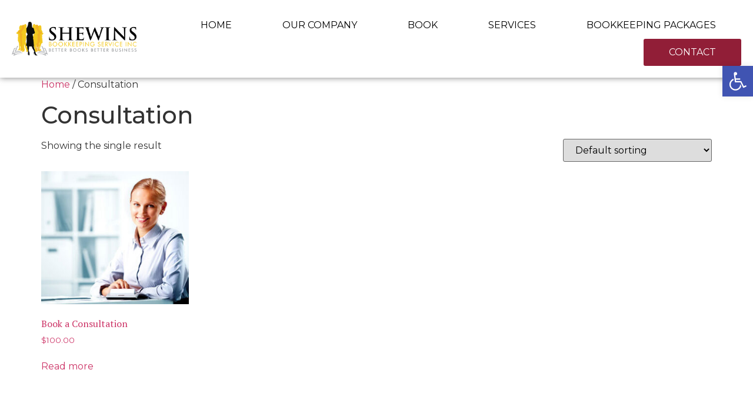

--- FILE ---
content_type: text/css
request_url: https://shewinsbookkeeping.com/wp-content/themes/hello-elementor-child/style.css?ver=6.9
body_size: -104
content:
/*
 Theme Name:   Hello Elementor Child
 Theme URI:    https://yourwebsite.com/
 Description:  Child theme for Hello Elementor
 Author:       Your Name
 Author URI:   https://yourwebsite.com/
 Template:     hello-elementor
 Version:      1.0.0
*/

/* Import parent theme styles */
@import url("../hello-elementor/style.css");